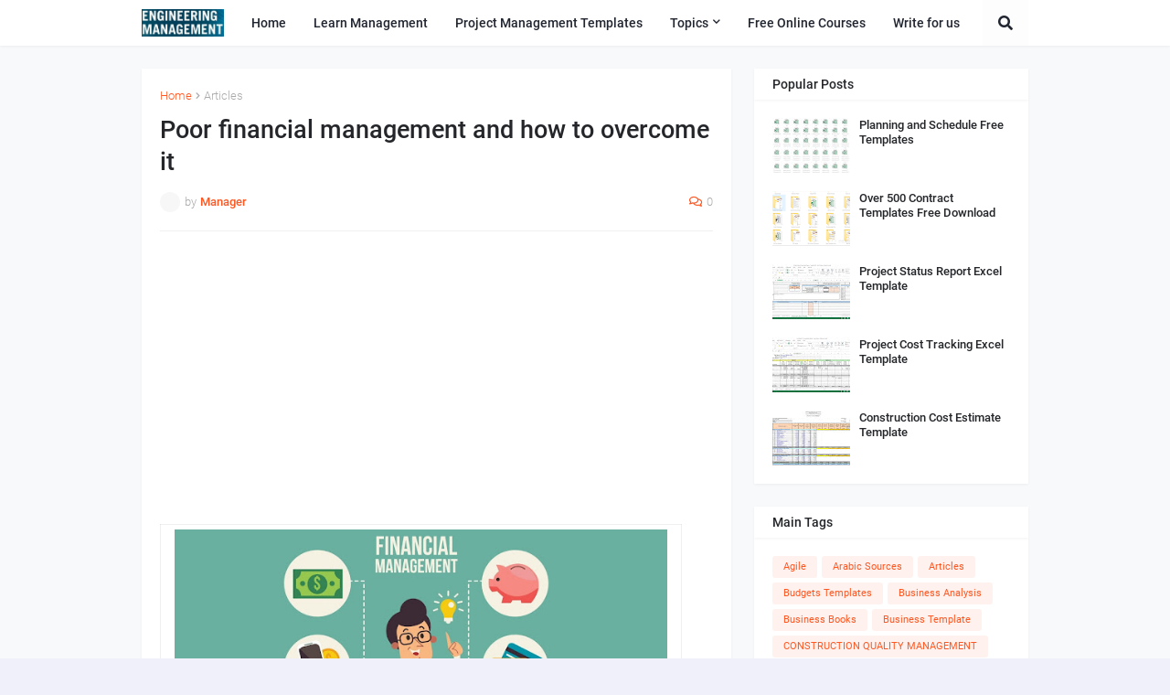

--- FILE ---
content_type: text/html; charset=utf-8
request_url: https://www.google.com/recaptcha/api2/aframe
body_size: 185
content:
<!DOCTYPE HTML><html><head><meta http-equiv="content-type" content="text/html; charset=UTF-8"></head><body><script nonce="oW8GfC0djxIjzzeKFPkeuQ">/** Anti-fraud and anti-abuse applications only. See google.com/recaptcha */ try{var clients={'sodar':'https://pagead2.googlesyndication.com/pagead/sodar?'};window.addEventListener("message",function(a){try{if(a.source===window.parent){var b=JSON.parse(a.data);var c=clients[b['id']];if(c){var d=document.createElement('img');d.src=c+b['params']+'&rc='+(localStorage.getItem("rc::a")?sessionStorage.getItem("rc::b"):"");window.document.body.appendChild(d);sessionStorage.setItem("rc::e",parseInt(sessionStorage.getItem("rc::e")||0)+1);localStorage.setItem("rc::h",'1769037096237');}}}catch(b){}});window.parent.postMessage("_grecaptcha_ready", "*");}catch(b){}</script></body></html>